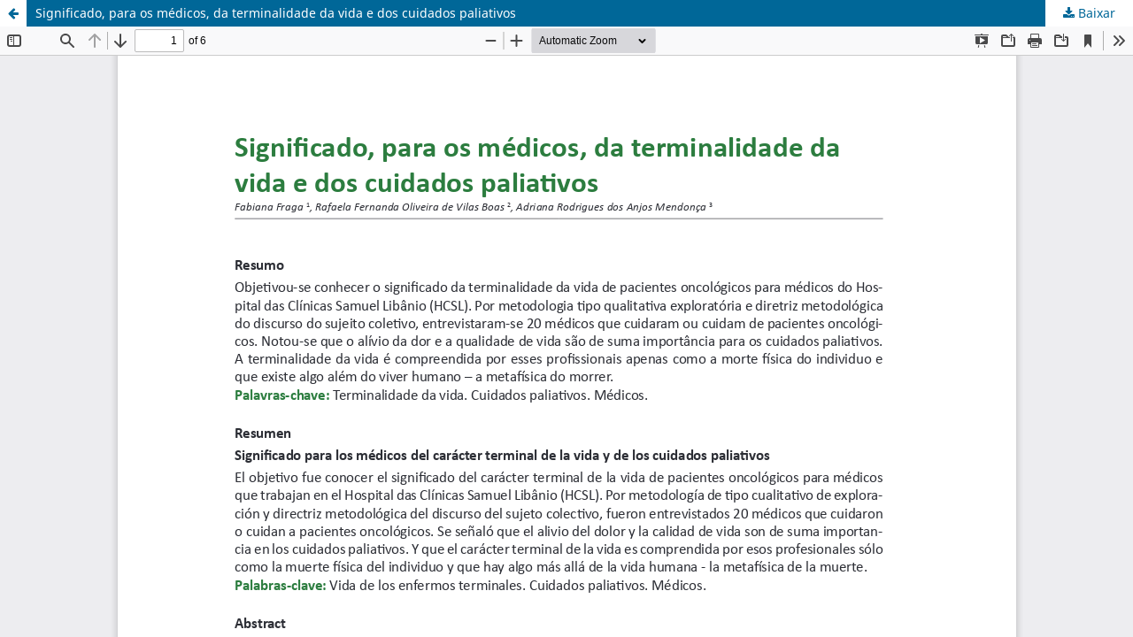

--- FILE ---
content_type: text/html; charset=utf-8
request_url: https://revistabioetica.cfm.org.br/revista_bioetica/article/view/773/825
body_size: 1333
content:
<!DOCTYPE html>
<html lang="pt-BR" xml:lang="pt-BR">
<head>
	<meta http-equiv="Content-Type" content="text/html; charset=utf-8" />
	<meta name="viewport" content="width=device-width, initial-scale=1.0">
	<title>Vista do Significado, para os médicos, da terminalidade da vida e dos cuidados paliativos</title>

	
<meta name="generator" content="Open Journal Systems 3.3.0.20">
<link rel="alternate" type="application/atom+xml" href="https://revistabioetica.cfm.org.br/revista_bioetica/gateway/plugin/AnnouncementFeedGatewayPlugin/atom">
<link rel="alternate" type="application/rdf+xml" href="https://revistabioetica.cfm.org.br/revista_bioetica/gateway/plugin/AnnouncementFeedGatewayPlugin/rss">
<link rel="alternate" type="application/rss+xml" href="https://revistabioetica.cfm.org.br/revista_bioetica/gateway/plugin/AnnouncementFeedGatewayPlugin/rss2">
<link rel="alternate" type="application/atom+xml" href="https://revistabioetica.cfm.org.br/revista_bioetica/gateway/plugin/WebFeedGatewayPlugin/atom">
<link rel="alternate" type="application/rdf+xml" href="https://revistabioetica.cfm.org.br/revista_bioetica/gateway/plugin/WebFeedGatewayPlugin/rss">
<link rel="alternate" type="application/rss+xml" href="https://revistabioetica.cfm.org.br/revista_bioetica/gateway/plugin/WebFeedGatewayPlugin/rss2">
	<link rel="stylesheet" href="https://revistabioetica.cfm.org.br/revista_bioetica/$$$call$$$/page/page/css?name=stylesheet" type="text/css" /><link rel="stylesheet" href="https://revistabioetica.cfm.org.br/revista_bioetica/$$$call$$$/page/page/css?name=font" type="text/css" /><link rel="stylesheet" href="https://revistabioetica.cfm.org.br/lib/pkp/styles/fontawesome/fontawesome.css?v=3.3.0.20" type="text/css" /><link rel="stylesheet" href="https://revistabioetica.cfm.org.br/plugins/generic/citations/css/citations.css?v=3.3.0.20" type="text/css" /><link rel="stylesheet" href="https://revistabioetica.cfm.org.br/plugins/generic/doiInSummary/styles/doi.css?v=3.3.0.20" type="text/css" /><link rel="stylesheet" href="https://revistabioetica.cfm.org.br/public/journals/1/styleSheet.css?d=2025-05-28+09%3A20%3A44" type="text/css" />
	<script src="https://revistabioetica.cfm.org.br/lib/pkp/lib/vendor/components/jquery/jquery.min.js?v=3.3.0.20" type="text/javascript"></script><script src="https://revistabioetica.cfm.org.br/lib/pkp/lib/vendor/components/jqueryui/jquery-ui.min.js?v=3.3.0.20" type="text/javascript"></script><script src="https://revistabioetica.cfm.org.br/plugins/themes/revistaBioetica/js/lib/popper/popper.js?v=3.3.0.20" type="text/javascript"></script><script src="https://revistabioetica.cfm.org.br/plugins/themes/revistaBioetica/js/lib/bootstrap/util.js?v=3.3.0.20" type="text/javascript"></script><script src="https://revistabioetica.cfm.org.br/plugins/themes/revistaBioetica/js/lib/bootstrap/dropdown.js?v=3.3.0.20" type="text/javascript"></script><script src="https://revistabioetica.cfm.org.br/plugins/themes/revistaBioetica/js/main.js?v=3.3.0.20" type="text/javascript"></script><script type="text/javascript">
(function (w, d, s, l, i) { w[l] = w[l] || []; var f = d.getElementsByTagName(s)[0],
j = d.createElement(s), dl = l != 'dataLayer' ? '&l=' + l : ''; j.async = true; 
j.src = 'https://www.googletagmanager.com/gtag/js?id=' + i + dl; f.parentNode.insertBefore(j, f); 
function gtag(){dataLayer.push(arguments)}; gtag('js', new Date()); gtag('config', i); })
(window, document, 'script', 'dataLayer', 'UA-9128148-1');
</script>
</head>
<body class="pkp_page_article pkp_op_view">

		<header class="header_view">

		<a href="https://revistabioetica.cfm.org.br/revista_bioetica/article/view/773" class="return">
			<span class="pkp_screen_reader">
									Voltar aos Detalhes do Artigo
							</span>
		</a>

		<a href="https://revistabioetica.cfm.org.br/revista_bioetica/article/view/773" class="title">
			Significado, para os médicos, da terminalidade da vida e dos cuidados paliativos
		</a>

		<a href="https://revistabioetica.cfm.org.br/revista_bioetica/article/download/773/825/2455" class="download" download>
			<span class="label">
				Baixar
			</span>
			<span class="pkp_screen_reader">
				Baixar PDF
			</span>
		</a>

	</header>

	<script type="text/javascript">
		// Creating iframe's src in JS instead of Smarty so that EZProxy-using sites can find our domain in $pdfUrl and do their rewrites on it.
		$(document).ready(function() {
			var urlBase = "https://revistabioetica.cfm.org.br/plugins/generic/pdfJsViewer/pdf.js/web/viewer.html?file=";
			var pdfUrl = "https://revistabioetica.cfm.org.br/revista_bioetica/article/download/773/825/2455";
			$("#pdfCanvasContainer > iframe").attr("src", urlBase + encodeURIComponent(pdfUrl));
		});
	</script>

	<div id="pdfCanvasContainer" class="galley_view">
				<iframe src="" width="100%" height="100%" style="min-height: 500px;" title="PDF de Significado, para os médicos, da terminalidade da vida e dos cuidados paliativos" allowfullscreen webkitallowfullscreen></iframe>
	</div>
	
</body>
</html>
